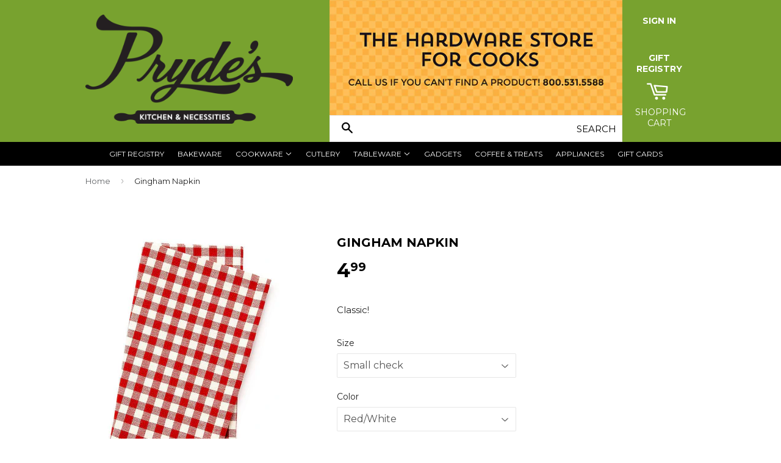

--- FILE ---
content_type: text/html; charset=utf-8
request_url: https://prydeskitchen.com/products/gingham-napkin
body_size: 16980
content:
<!doctype html>
<!--[if lt IE 7]><html class="no-js lt-ie9 lt-ie8 lt-ie7" lang="en"> <![endif]-->
<!--[if IE 7]><html class="no-js lt-ie9 lt-ie8" lang="en"> <![endif]-->
<!--[if IE 8]><html class="no-js lt-ie9" lang="en"> <![endif]-->
<!--[if IE 9 ]><html class="ie9 no-js"> <![endif]-->
<!--[if (gt IE 9)|!(IE)]><!--> <html class="no-touch no-js"> <!--<![endif]-->
<head>

  <!-- Basic page needs ================================================== -->
  <meta charset="utf-8">
  <meta http-equiv="X-UA-Compatible" content="IE=edge,chrome=1">

  
  <link rel="shortcut icon" href="//prydeskitchen.com/cdn/shop/t/2/assets/favicon.png?v=179574348067653974731446090258" type="image/png" />
  

  <!-- Title and description ================================================== -->
  <title>
  Gingham Napkin &ndash; Pryde&#39;s Kitchen &amp; Necessities
  </title>

  
  <meta name="description" content="Classic!">
  

  <!-- Product meta ================================================== -->
  
  <meta property="og:type" content="product">
  <meta property="og:title" content="Gingham Napkin">
  <meta property="og:url" content="https://prydeskitchen.com/products/gingham-napkin">
  
  <meta property="og:image" content="http://prydeskitchen.com/cdn/shop/products/redgingham_grande.jpg?v=1615413409">
  <meta property="og:image:secure_url" content="https://prydeskitchen.com/cdn/shop/products/redgingham_grande.jpg?v=1615413409">
  
  <meta property="og:image" content="http://prydeskitchen.com/cdn/shop/products/da9e4ad9-46df-4ea1-9d93-e70b6ee1e6fe--2016-0601_dot-and-army_gingham-cloth-napkins_family_silo_rocky-luten_004_grande.jpg?v=1615413409">
  <meta property="og:image:secure_url" content="https://prydeskitchen.com/cdn/shop/products/da9e4ad9-46df-4ea1-9d93-e70b6ee1e6fe--2016-0601_dot-and-army_gingham-cloth-napkins_family_silo_rocky-luten_004_grande.jpg?v=1615413409">
  
  <meta property="og:image" content="http://prydeskitchen.com/cdn/shop/files/Screenshot2025-02-22at2.09.29PM_grande.png?v=1740254983">
  <meta property="og:image:secure_url" content="https://prydeskitchen.com/cdn/shop/files/Screenshot2025-02-22at2.09.29PM_grande.png?v=1740254983">
  
  <meta property="og:price:amount" content="4.99">
  <meta property="og:price:currency" content="USD">


  <meta property="og:description" content="Classic!">

  <meta property="og:site_name" content="Pryde&#39;s Kitchen &amp; Necessities">

  

<meta name="twitter:card" content="summary">


  <meta name="twitter:card" content="product">
  <meta name="twitter:title" content="Gingham Napkin">
  <meta name="twitter:description" content="Classic!">
  <meta name="twitter:image" content="https://prydeskitchen.com/cdn/shop/products/redgingham_medium.jpg?v=1615413409">
  <meta name="twitter:image:width" content="240">
  <meta name="twitter:image:height" content="240">



  <!-- Helpers ================================================== -->
  <link rel="canonical" href="https://prydeskitchen.com/products/gingham-napkin">
  <meta name="viewport" content="width=device-width,initial-scale=1">

  

  <!-- CSS ================================================== -->
  <link href="//prydeskitchen.com/cdn/shop/t/2/assets/timber.scss.css?v=159000421549099616771768428884" rel="stylesheet" type="text/css" media="all" />
  
  
  
  <link href="//fonts.googleapis.com/css?family=Montserrat:400,700" rel="stylesheet" type="text/css" media="all" />


  


  



  <!-- Header hook for plugins ================================================== -->
  <script>window.performance && window.performance.mark && window.performance.mark('shopify.content_for_header.start');</script><meta id="shopify-digital-wallet" name="shopify-digital-wallet" content="/10368435/digital_wallets/dialog">
<link rel="alternate" type="application/json+oembed" href="https://prydeskitchen.com/products/gingham-napkin.oembed">
<script async="async" src="/checkouts/internal/preloads.js?locale=en-US"></script>
<script id="shopify-features" type="application/json">{"accessToken":"bcbb9fc6dde16676d0f9289c88e9c5b0","betas":["rich-media-storefront-analytics"],"domain":"prydeskitchen.com","predictiveSearch":true,"shopId":10368435,"locale":"en"}</script>
<script>var Shopify = Shopify || {};
Shopify.shop = "prydes-kitchen-necessities.myshopify.com";
Shopify.locale = "en";
Shopify.currency = {"active":"USD","rate":"1.0"};
Shopify.country = "US";
Shopify.theme = {"name":"Supply","id":71915267,"schema_name":null,"schema_version":null,"theme_store_id":679,"role":"main"};
Shopify.theme.handle = "null";
Shopify.theme.style = {"id":null,"handle":null};
Shopify.cdnHost = "prydeskitchen.com/cdn";
Shopify.routes = Shopify.routes || {};
Shopify.routes.root = "/";</script>
<script type="module">!function(o){(o.Shopify=o.Shopify||{}).modules=!0}(window);</script>
<script>!function(o){function n(){var o=[];function n(){o.push(Array.prototype.slice.apply(arguments))}return n.q=o,n}var t=o.Shopify=o.Shopify||{};t.loadFeatures=n(),t.autoloadFeatures=n()}(window);</script>
<script id="shop-js-analytics" type="application/json">{"pageType":"product"}</script>
<script defer="defer" async type="module" src="//prydeskitchen.com/cdn/shopifycloud/shop-js/modules/v2/client.init-shop-cart-sync_C5BV16lS.en.esm.js"></script>
<script defer="defer" async type="module" src="//prydeskitchen.com/cdn/shopifycloud/shop-js/modules/v2/chunk.common_CygWptCX.esm.js"></script>
<script type="module">
  await import("//prydeskitchen.com/cdn/shopifycloud/shop-js/modules/v2/client.init-shop-cart-sync_C5BV16lS.en.esm.js");
await import("//prydeskitchen.com/cdn/shopifycloud/shop-js/modules/v2/chunk.common_CygWptCX.esm.js");

  window.Shopify.SignInWithShop?.initShopCartSync?.({"fedCMEnabled":true,"windoidEnabled":true});

</script>
<script>(function() {
  var isLoaded = false;
  function asyncLoad() {
    if (isLoaded) return;
    isLoaded = true;
    var urls = ["\/\/d1liekpayvooaz.cloudfront.net\/apps\/customizery\/customizery.js?shop=prydes-kitchen-necessities.myshopify.com"];
    for (var i = 0; i < urls.length; i++) {
      var s = document.createElement('script');
      s.type = 'text/javascript';
      s.async = true;
      s.src = urls[i];
      var x = document.getElementsByTagName('script')[0];
      x.parentNode.insertBefore(s, x);
    }
  };
  if(window.attachEvent) {
    window.attachEvent('onload', asyncLoad);
  } else {
    window.addEventListener('load', asyncLoad, false);
  }
})();</script>
<script id="__st">var __st={"a":10368435,"offset":-21600,"reqid":"5e6b2d4e-49d7-46d7-9a55-e15904fd78d9-1768661956","pageurl":"prydeskitchen.com\/products\/gingham-napkin","u":"8f5800a02f3f","p":"product","rtyp":"product","rid":6546274811973};</script>
<script>window.ShopifyPaypalV4VisibilityTracking = true;</script>
<script id="captcha-bootstrap">!function(){'use strict';const t='contact',e='account',n='new_comment',o=[[t,t],['blogs',n],['comments',n],[t,'customer']],c=[[e,'customer_login'],[e,'guest_login'],[e,'recover_customer_password'],[e,'create_customer']],r=t=>t.map((([t,e])=>`form[action*='/${t}']:not([data-nocaptcha='true']) input[name='form_type'][value='${e}']`)).join(','),a=t=>()=>t?[...document.querySelectorAll(t)].map((t=>t.form)):[];function s(){const t=[...o],e=r(t);return a(e)}const i='password',u='form_key',d=['recaptcha-v3-token','g-recaptcha-response','h-captcha-response',i],f=()=>{try{return window.sessionStorage}catch{return}},m='__shopify_v',_=t=>t.elements[u];function p(t,e,n=!1){try{const o=window.sessionStorage,c=JSON.parse(o.getItem(e)),{data:r}=function(t){const{data:e,action:n}=t;return t[m]||n?{data:e,action:n}:{data:t,action:n}}(c);for(const[e,n]of Object.entries(r))t.elements[e]&&(t.elements[e].value=n);n&&o.removeItem(e)}catch(o){console.error('form repopulation failed',{error:o})}}const l='form_type',E='cptcha';function T(t){t.dataset[E]=!0}const w=window,h=w.document,L='Shopify',v='ce_forms',y='captcha';let A=!1;((t,e)=>{const n=(g='f06e6c50-85a8-45c8-87d0-21a2b65856fe',I='https://cdn.shopify.com/shopifycloud/storefront-forms-hcaptcha/ce_storefront_forms_captcha_hcaptcha.v1.5.2.iife.js',D={infoText:'Protected by hCaptcha',privacyText:'Privacy',termsText:'Terms'},(t,e,n)=>{const o=w[L][v],c=o.bindForm;if(c)return c(t,g,e,D).then(n);var r;o.q.push([[t,g,e,D],n]),r=I,A||(h.body.append(Object.assign(h.createElement('script'),{id:'captcha-provider',async:!0,src:r})),A=!0)});var g,I,D;w[L]=w[L]||{},w[L][v]=w[L][v]||{},w[L][v].q=[],w[L][y]=w[L][y]||{},w[L][y].protect=function(t,e){n(t,void 0,e),T(t)},Object.freeze(w[L][y]),function(t,e,n,w,h,L){const[v,y,A,g]=function(t,e,n){const i=e?o:[],u=t?c:[],d=[...i,...u],f=r(d),m=r(i),_=r(d.filter((([t,e])=>n.includes(e))));return[a(f),a(m),a(_),s()]}(w,h,L),I=t=>{const e=t.target;return e instanceof HTMLFormElement?e:e&&e.form},D=t=>v().includes(t);t.addEventListener('submit',(t=>{const e=I(t);if(!e)return;const n=D(e)&&!e.dataset.hcaptchaBound&&!e.dataset.recaptchaBound,o=_(e),c=g().includes(e)&&(!o||!o.value);(n||c)&&t.preventDefault(),c&&!n&&(function(t){try{if(!f())return;!function(t){const e=f();if(!e)return;const n=_(t);if(!n)return;const o=n.value;o&&e.removeItem(o)}(t);const e=Array.from(Array(32),(()=>Math.random().toString(36)[2])).join('');!function(t,e){_(t)||t.append(Object.assign(document.createElement('input'),{type:'hidden',name:u})),t.elements[u].value=e}(t,e),function(t,e){const n=f();if(!n)return;const o=[...t.querySelectorAll(`input[type='${i}']`)].map((({name:t})=>t)),c=[...d,...o],r={};for(const[a,s]of new FormData(t).entries())c.includes(a)||(r[a]=s);n.setItem(e,JSON.stringify({[m]:1,action:t.action,data:r}))}(t,e)}catch(e){console.error('failed to persist form',e)}}(e),e.submit())}));const S=(t,e)=>{t&&!t.dataset[E]&&(n(t,e.some((e=>e===t))),T(t))};for(const o of['focusin','change'])t.addEventListener(o,(t=>{const e=I(t);D(e)&&S(e,y())}));const B=e.get('form_key'),M=e.get(l),P=B&&M;t.addEventListener('DOMContentLoaded',(()=>{const t=y();if(P)for(const e of t)e.elements[l].value===M&&p(e,B);[...new Set([...A(),...v().filter((t=>'true'===t.dataset.shopifyCaptcha))])].forEach((e=>S(e,t)))}))}(h,new URLSearchParams(w.location.search),n,t,e,['guest_login'])})(!0,!0)}();</script>
<script integrity="sha256-4kQ18oKyAcykRKYeNunJcIwy7WH5gtpwJnB7kiuLZ1E=" data-source-attribution="shopify.loadfeatures" defer="defer" src="//prydeskitchen.com/cdn/shopifycloud/storefront/assets/storefront/load_feature-a0a9edcb.js" crossorigin="anonymous"></script>
<script data-source-attribution="shopify.dynamic_checkout.dynamic.init">var Shopify=Shopify||{};Shopify.PaymentButton=Shopify.PaymentButton||{isStorefrontPortableWallets:!0,init:function(){window.Shopify.PaymentButton.init=function(){};var t=document.createElement("script");t.src="https://prydeskitchen.com/cdn/shopifycloud/portable-wallets/latest/portable-wallets.en.js",t.type="module",document.head.appendChild(t)}};
</script>
<script data-source-attribution="shopify.dynamic_checkout.buyer_consent">
  function portableWalletsHideBuyerConsent(e){var t=document.getElementById("shopify-buyer-consent"),n=document.getElementById("shopify-subscription-policy-button");t&&n&&(t.classList.add("hidden"),t.setAttribute("aria-hidden","true"),n.removeEventListener("click",e))}function portableWalletsShowBuyerConsent(e){var t=document.getElementById("shopify-buyer-consent"),n=document.getElementById("shopify-subscription-policy-button");t&&n&&(t.classList.remove("hidden"),t.removeAttribute("aria-hidden"),n.addEventListener("click",e))}window.Shopify?.PaymentButton&&(window.Shopify.PaymentButton.hideBuyerConsent=portableWalletsHideBuyerConsent,window.Shopify.PaymentButton.showBuyerConsent=portableWalletsShowBuyerConsent);
</script>
<script data-source-attribution="shopify.dynamic_checkout.cart.bootstrap">document.addEventListener("DOMContentLoaded",(function(){function t(){return document.querySelector("shopify-accelerated-checkout-cart, shopify-accelerated-checkout")}if(t())Shopify.PaymentButton.init();else{new MutationObserver((function(e,n){t()&&(Shopify.PaymentButton.init(),n.disconnect())})).observe(document.body,{childList:!0,subtree:!0})}}));
</script>

<script>window.performance && window.performance.mark && window.performance.mark('shopify.content_for_header.end');</script>

  

<!--[if lt IE 9]>
<script src="//cdnjs.cloudflare.com/ajax/libs/html5shiv/3.7.2/html5shiv.min.js" type="text/javascript"></script>
<script src="//prydeskitchen.com/cdn/shop/t/2/assets/respond.min.js?v=52248677837542619231445736044" type="text/javascript"></script>
<link href="//prydeskitchen.com/cdn/shop/t/2/assets/respond-proxy.html" id="respond-proxy" rel="respond-proxy" />
<link href="//prydeskitchen.com/search?q=6bc90e6254205baaa355174809cedde4" id="respond-redirect" rel="respond-redirect" />
<script src="//prydeskitchen.com/search?q=6bc90e6254205baaa355174809cedde4" type="text/javascript"></script>
<![endif]-->
<!--[if (lte IE 9) ]><script src="//prydeskitchen.com/cdn/shop/t/2/assets/match-media.min.js?v=159635276924582161481445736044" type="text/javascript"></script><![endif]-->


  
  

  <script src="//ajax.googleapis.com/ajax/libs/jquery/1.11.0/jquery.min.js" type="text/javascript"></script>
  <script src="//prydeskitchen.com/cdn/shop/t/2/assets/modernizr.min.js?v=26620055551102246001445736044" type="text/javascript"></script>

  <!-- CUSTOM ================================================== -->
  <link href="//prydeskitchen.com/cdn/shop/t/2/assets/custom.css?v=131835393658223160001732747225" rel="stylesheet" type="text/css" media="all" />
  <script src="//prydeskitchen.com/cdn/shop/t/2/assets/custom.js?v=114023964260640624631454711007" type="text/javascript"></script>
<link href="https://monorail-edge.shopifysvc.com" rel="dns-prefetch">
<script>(function(){if ("sendBeacon" in navigator && "performance" in window) {try {var session_token_from_headers = performance.getEntriesByType('navigation')[0].serverTiming.find(x => x.name == '_s').description;} catch {var session_token_from_headers = undefined;}var session_cookie_matches = document.cookie.match(/_shopify_s=([^;]*)/);var session_token_from_cookie = session_cookie_matches && session_cookie_matches.length === 2 ? session_cookie_matches[1] : "";var session_token = session_token_from_headers || session_token_from_cookie || "";function handle_abandonment_event(e) {var entries = performance.getEntries().filter(function(entry) {return /monorail-edge.shopifysvc.com/.test(entry.name);});if (!window.abandonment_tracked && entries.length === 0) {window.abandonment_tracked = true;var currentMs = Date.now();var navigation_start = performance.timing.navigationStart;var payload = {shop_id: 10368435,url: window.location.href,navigation_start,duration: currentMs - navigation_start,session_token,page_type: "product"};window.navigator.sendBeacon("https://monorail-edge.shopifysvc.com/v1/produce", JSON.stringify({schema_id: "online_store_buyer_site_abandonment/1.1",payload: payload,metadata: {event_created_at_ms: currentMs,event_sent_at_ms: currentMs}}));}}window.addEventListener('pagehide', handle_abandonment_event);}}());</script>
<script id="web-pixels-manager-setup">(function e(e,d,r,n,o){if(void 0===o&&(o={}),!Boolean(null===(a=null===(i=window.Shopify)||void 0===i?void 0:i.analytics)||void 0===a?void 0:a.replayQueue)){var i,a;window.Shopify=window.Shopify||{};var t=window.Shopify;t.analytics=t.analytics||{};var s=t.analytics;s.replayQueue=[],s.publish=function(e,d,r){return s.replayQueue.push([e,d,r]),!0};try{self.performance.mark("wpm:start")}catch(e){}var l=function(){var e={modern:/Edge?\/(1{2}[4-9]|1[2-9]\d|[2-9]\d{2}|\d{4,})\.\d+(\.\d+|)|Firefox\/(1{2}[4-9]|1[2-9]\d|[2-9]\d{2}|\d{4,})\.\d+(\.\d+|)|Chrom(ium|e)\/(9{2}|\d{3,})\.\d+(\.\d+|)|(Maci|X1{2}).+ Version\/(15\.\d+|(1[6-9]|[2-9]\d|\d{3,})\.\d+)([,.]\d+|)( \(\w+\)|)( Mobile\/\w+|) Safari\/|Chrome.+OPR\/(9{2}|\d{3,})\.\d+\.\d+|(CPU[ +]OS|iPhone[ +]OS|CPU[ +]iPhone|CPU IPhone OS|CPU iPad OS)[ +]+(15[._]\d+|(1[6-9]|[2-9]\d|\d{3,})[._]\d+)([._]\d+|)|Android:?[ /-](13[3-9]|1[4-9]\d|[2-9]\d{2}|\d{4,})(\.\d+|)(\.\d+|)|Android.+Firefox\/(13[5-9]|1[4-9]\d|[2-9]\d{2}|\d{4,})\.\d+(\.\d+|)|Android.+Chrom(ium|e)\/(13[3-9]|1[4-9]\d|[2-9]\d{2}|\d{4,})\.\d+(\.\d+|)|SamsungBrowser\/([2-9]\d|\d{3,})\.\d+/,legacy:/Edge?\/(1[6-9]|[2-9]\d|\d{3,})\.\d+(\.\d+|)|Firefox\/(5[4-9]|[6-9]\d|\d{3,})\.\d+(\.\d+|)|Chrom(ium|e)\/(5[1-9]|[6-9]\d|\d{3,})\.\d+(\.\d+|)([\d.]+$|.*Safari\/(?![\d.]+ Edge\/[\d.]+$))|(Maci|X1{2}).+ Version\/(10\.\d+|(1[1-9]|[2-9]\d|\d{3,})\.\d+)([,.]\d+|)( \(\w+\)|)( Mobile\/\w+|) Safari\/|Chrome.+OPR\/(3[89]|[4-9]\d|\d{3,})\.\d+\.\d+|(CPU[ +]OS|iPhone[ +]OS|CPU[ +]iPhone|CPU IPhone OS|CPU iPad OS)[ +]+(10[._]\d+|(1[1-9]|[2-9]\d|\d{3,})[._]\d+)([._]\d+|)|Android:?[ /-](13[3-9]|1[4-9]\d|[2-9]\d{2}|\d{4,})(\.\d+|)(\.\d+|)|Mobile Safari.+OPR\/([89]\d|\d{3,})\.\d+\.\d+|Android.+Firefox\/(13[5-9]|1[4-9]\d|[2-9]\d{2}|\d{4,})\.\d+(\.\d+|)|Android.+Chrom(ium|e)\/(13[3-9]|1[4-9]\d|[2-9]\d{2}|\d{4,})\.\d+(\.\d+|)|Android.+(UC? ?Browser|UCWEB|U3)[ /]?(15\.([5-9]|\d{2,})|(1[6-9]|[2-9]\d|\d{3,})\.\d+)\.\d+|SamsungBrowser\/(5\.\d+|([6-9]|\d{2,})\.\d+)|Android.+MQ{2}Browser\/(14(\.(9|\d{2,})|)|(1[5-9]|[2-9]\d|\d{3,})(\.\d+|))(\.\d+|)|K[Aa][Ii]OS\/(3\.\d+|([4-9]|\d{2,})\.\d+)(\.\d+|)/},d=e.modern,r=e.legacy,n=navigator.userAgent;return n.match(d)?"modern":n.match(r)?"legacy":"unknown"}(),u="modern"===l?"modern":"legacy",c=(null!=n?n:{modern:"",legacy:""})[u],f=function(e){return[e.baseUrl,"/wpm","/b",e.hashVersion,"modern"===e.buildTarget?"m":"l",".js"].join("")}({baseUrl:d,hashVersion:r,buildTarget:u}),m=function(e){var d=e.version,r=e.bundleTarget,n=e.surface,o=e.pageUrl,i=e.monorailEndpoint;return{emit:function(e){var a=e.status,t=e.errorMsg,s=(new Date).getTime(),l=JSON.stringify({metadata:{event_sent_at_ms:s},events:[{schema_id:"web_pixels_manager_load/3.1",payload:{version:d,bundle_target:r,page_url:o,status:a,surface:n,error_msg:t},metadata:{event_created_at_ms:s}}]});if(!i)return console&&console.warn&&console.warn("[Web Pixels Manager] No Monorail endpoint provided, skipping logging."),!1;try{return self.navigator.sendBeacon.bind(self.navigator)(i,l)}catch(e){}var u=new XMLHttpRequest;try{return u.open("POST",i,!0),u.setRequestHeader("Content-Type","text/plain"),u.send(l),!0}catch(e){return console&&console.warn&&console.warn("[Web Pixels Manager] Got an unhandled error while logging to Monorail."),!1}}}}({version:r,bundleTarget:l,surface:e.surface,pageUrl:self.location.href,monorailEndpoint:e.monorailEndpoint});try{o.browserTarget=l,function(e){var d=e.src,r=e.async,n=void 0===r||r,o=e.onload,i=e.onerror,a=e.sri,t=e.scriptDataAttributes,s=void 0===t?{}:t,l=document.createElement("script"),u=document.querySelector("head"),c=document.querySelector("body");if(l.async=n,l.src=d,a&&(l.integrity=a,l.crossOrigin="anonymous"),s)for(var f in s)if(Object.prototype.hasOwnProperty.call(s,f))try{l.dataset[f]=s[f]}catch(e){}if(o&&l.addEventListener("load",o),i&&l.addEventListener("error",i),u)u.appendChild(l);else{if(!c)throw new Error("Did not find a head or body element to append the script");c.appendChild(l)}}({src:f,async:!0,onload:function(){if(!function(){var e,d;return Boolean(null===(d=null===(e=window.Shopify)||void 0===e?void 0:e.analytics)||void 0===d?void 0:d.initialized)}()){var d=window.webPixelsManager.init(e)||void 0;if(d){var r=window.Shopify.analytics;r.replayQueue.forEach((function(e){var r=e[0],n=e[1],o=e[2];d.publishCustomEvent(r,n,o)})),r.replayQueue=[],r.publish=d.publishCustomEvent,r.visitor=d.visitor,r.initialized=!0}}},onerror:function(){return m.emit({status:"failed",errorMsg:"".concat(f," has failed to load")})},sri:function(e){var d=/^sha384-[A-Za-z0-9+/=]+$/;return"string"==typeof e&&d.test(e)}(c)?c:"",scriptDataAttributes:o}),m.emit({status:"loading"})}catch(e){m.emit({status:"failed",errorMsg:(null==e?void 0:e.message)||"Unknown error"})}}})({shopId: 10368435,storefrontBaseUrl: "https://prydeskitchen.com",extensionsBaseUrl: "https://extensions.shopifycdn.com/cdn/shopifycloud/web-pixels-manager",monorailEndpoint: "https://monorail-edge.shopifysvc.com/unstable/produce_batch",surface: "storefront-renderer",enabledBetaFlags: ["2dca8a86"],webPixelsConfigList: [{"id":"145031454","eventPayloadVersion":"v1","runtimeContext":"LAX","scriptVersion":"1","type":"CUSTOM","privacyPurposes":["ANALYTICS"],"name":"Google Analytics tag (migrated)"},{"id":"shopify-app-pixel","configuration":"{}","eventPayloadVersion":"v1","runtimeContext":"STRICT","scriptVersion":"0450","apiClientId":"shopify-pixel","type":"APP","privacyPurposes":["ANALYTICS","MARKETING"]},{"id":"shopify-custom-pixel","eventPayloadVersion":"v1","runtimeContext":"LAX","scriptVersion":"0450","apiClientId":"shopify-pixel","type":"CUSTOM","privacyPurposes":["ANALYTICS","MARKETING"]}],isMerchantRequest: false,initData: {"shop":{"name":"Pryde's Kitchen \u0026 Necessities","paymentSettings":{"currencyCode":"USD"},"myshopifyDomain":"prydes-kitchen-necessities.myshopify.com","countryCode":"US","storefrontUrl":"https:\/\/prydeskitchen.com"},"customer":null,"cart":null,"checkout":null,"productVariants":[{"price":{"amount":4.99,"currencyCode":"USD"},"product":{"title":"Gingham Napkin","vendor":"Pryde's Kitchen \u0026 Necessities","id":"6546274811973","untranslatedTitle":"Gingham Napkin","url":"\/products\/gingham-napkin","type":"Linens"},"id":"39262462705733","image":{"src":"\/\/prydeskitchen.com\/cdn\/shop\/products\/redgingham.jpg?v=1615413409"},"sku":"","title":"Small check \/ Red\/White","untranslatedTitle":"Small check \/ Red\/White"},{"price":{"amount":4.99,"currencyCode":"USD"},"product":{"title":"Gingham Napkin","vendor":"Pryde's Kitchen \u0026 Necessities","id":"6546274811973","untranslatedTitle":"Gingham Napkin","url":"\/products\/gingham-napkin","type":"Linens"},"id":"39262462771269","image":{"src":"\/\/prydeskitchen.com\/cdn\/shop\/products\/da9e4ad9-46df-4ea1-9d93-e70b6ee1e6fe--2016-0601_dot-and-army_gingham-cloth-napkins_family_silo_rocky-luten_004.jpg?v=1615413409"},"sku":"","title":"Buffalo Check \/ Red\/White","untranslatedTitle":"Buffalo Check \/ Red\/White"},{"price":{"amount":4.99,"currencyCode":"USD"},"product":{"title":"Gingham Napkin","vendor":"Pryde's Kitchen \u0026 Necessities","id":"6546274811973","untranslatedTitle":"Gingham Napkin","url":"\/products\/gingham-napkin","type":"Linens"},"id":"39262462804037","image":{"src":"\/\/prydeskitchen.com\/cdn\/shop\/products\/da9e4ad9-46df-4ea1-9d93-e70b6ee1e6fe--2016-0601_dot-and-army_gingham-cloth-napkins_family_silo_rocky-luten_004.jpg?v=1615413409"},"sku":"","title":"Buffalo Check \/ Blue\/White","untranslatedTitle":"Buffalo Check \/ Blue\/White"},{"price":{"amount":5.99,"currencyCode":"USD"},"product":{"title":"Gingham Napkin","vendor":"Pryde's Kitchen \u0026 Necessities","id":"6546274811973","untranslatedTitle":"Gingham Napkin","url":"\/products\/gingham-napkin","type":"Linens"},"id":"49610477928734","image":{"src":"\/\/prydeskitchen.com\/cdn\/shop\/files\/Screenshot2025-02-22at2.09.29PM.png?v=1740254983"},"sku":"","title":"Yellow - Small Check \/ Yellow","untranslatedTitle":"Yellow - Small Check \/ Yellow"}],"purchasingCompany":null},},"https://prydeskitchen.com/cdn","fcfee988w5aeb613cpc8e4bc33m6693e112",{"modern":"","legacy":""},{"shopId":"10368435","storefrontBaseUrl":"https:\/\/prydeskitchen.com","extensionBaseUrl":"https:\/\/extensions.shopifycdn.com\/cdn\/shopifycloud\/web-pixels-manager","surface":"storefront-renderer","enabledBetaFlags":"[\"2dca8a86\"]","isMerchantRequest":"false","hashVersion":"fcfee988w5aeb613cpc8e4bc33m6693e112","publish":"custom","events":"[[\"page_viewed\",{}],[\"product_viewed\",{\"productVariant\":{\"price\":{\"amount\":4.99,\"currencyCode\":\"USD\"},\"product\":{\"title\":\"Gingham Napkin\",\"vendor\":\"Pryde's Kitchen \u0026 Necessities\",\"id\":\"6546274811973\",\"untranslatedTitle\":\"Gingham Napkin\",\"url\":\"\/products\/gingham-napkin\",\"type\":\"Linens\"},\"id\":\"39262462705733\",\"image\":{\"src\":\"\/\/prydeskitchen.com\/cdn\/shop\/products\/redgingham.jpg?v=1615413409\"},\"sku\":\"\",\"title\":\"Small check \/ Red\/White\",\"untranslatedTitle\":\"Small check \/ Red\/White\"}}]]"});</script><script>
  window.ShopifyAnalytics = window.ShopifyAnalytics || {};
  window.ShopifyAnalytics.meta = window.ShopifyAnalytics.meta || {};
  window.ShopifyAnalytics.meta.currency = 'USD';
  var meta = {"product":{"id":6546274811973,"gid":"gid:\/\/shopify\/Product\/6546274811973","vendor":"Pryde's Kitchen \u0026 Necessities","type":"Linens","handle":"gingham-napkin","variants":[{"id":39262462705733,"price":499,"name":"Gingham Napkin - Small check \/ Red\/White","public_title":"Small check \/ Red\/White","sku":""},{"id":39262462771269,"price":499,"name":"Gingham Napkin - Buffalo Check \/ Red\/White","public_title":"Buffalo Check \/ Red\/White","sku":""},{"id":39262462804037,"price":499,"name":"Gingham Napkin - Buffalo Check \/ Blue\/White","public_title":"Buffalo Check \/ Blue\/White","sku":""},{"id":49610477928734,"price":599,"name":"Gingham Napkin - Yellow - Small Check \/ Yellow","public_title":"Yellow - Small Check \/ Yellow","sku":""}],"remote":false},"page":{"pageType":"product","resourceType":"product","resourceId":6546274811973,"requestId":"5e6b2d4e-49d7-46d7-9a55-e15904fd78d9-1768661956"}};
  for (var attr in meta) {
    window.ShopifyAnalytics.meta[attr] = meta[attr];
  }
</script>
<script class="analytics">
  (function () {
    var customDocumentWrite = function(content) {
      var jquery = null;

      if (window.jQuery) {
        jquery = window.jQuery;
      } else if (window.Checkout && window.Checkout.$) {
        jquery = window.Checkout.$;
      }

      if (jquery) {
        jquery('body').append(content);
      }
    };

    var hasLoggedConversion = function(token) {
      if (token) {
        return document.cookie.indexOf('loggedConversion=' + token) !== -1;
      }
      return false;
    }

    var setCookieIfConversion = function(token) {
      if (token) {
        var twoMonthsFromNow = new Date(Date.now());
        twoMonthsFromNow.setMonth(twoMonthsFromNow.getMonth() + 2);

        document.cookie = 'loggedConversion=' + token + '; expires=' + twoMonthsFromNow;
      }
    }

    var trekkie = window.ShopifyAnalytics.lib = window.trekkie = window.trekkie || [];
    if (trekkie.integrations) {
      return;
    }
    trekkie.methods = [
      'identify',
      'page',
      'ready',
      'track',
      'trackForm',
      'trackLink'
    ];
    trekkie.factory = function(method) {
      return function() {
        var args = Array.prototype.slice.call(arguments);
        args.unshift(method);
        trekkie.push(args);
        return trekkie;
      };
    };
    for (var i = 0; i < trekkie.methods.length; i++) {
      var key = trekkie.methods[i];
      trekkie[key] = trekkie.factory(key);
    }
    trekkie.load = function(config) {
      trekkie.config = config || {};
      trekkie.config.initialDocumentCookie = document.cookie;
      var first = document.getElementsByTagName('script')[0];
      var script = document.createElement('script');
      script.type = 'text/javascript';
      script.onerror = function(e) {
        var scriptFallback = document.createElement('script');
        scriptFallback.type = 'text/javascript';
        scriptFallback.onerror = function(error) {
                var Monorail = {
      produce: function produce(monorailDomain, schemaId, payload) {
        var currentMs = new Date().getTime();
        var event = {
          schema_id: schemaId,
          payload: payload,
          metadata: {
            event_created_at_ms: currentMs,
            event_sent_at_ms: currentMs
          }
        };
        return Monorail.sendRequest("https://" + monorailDomain + "/v1/produce", JSON.stringify(event));
      },
      sendRequest: function sendRequest(endpointUrl, payload) {
        // Try the sendBeacon API
        if (window && window.navigator && typeof window.navigator.sendBeacon === 'function' && typeof window.Blob === 'function' && !Monorail.isIos12()) {
          var blobData = new window.Blob([payload], {
            type: 'text/plain'
          });

          if (window.navigator.sendBeacon(endpointUrl, blobData)) {
            return true;
          } // sendBeacon was not successful

        } // XHR beacon

        var xhr = new XMLHttpRequest();

        try {
          xhr.open('POST', endpointUrl);
          xhr.setRequestHeader('Content-Type', 'text/plain');
          xhr.send(payload);
        } catch (e) {
          console.log(e);
        }

        return false;
      },
      isIos12: function isIos12() {
        return window.navigator.userAgent.lastIndexOf('iPhone; CPU iPhone OS 12_') !== -1 || window.navigator.userAgent.lastIndexOf('iPad; CPU OS 12_') !== -1;
      }
    };
    Monorail.produce('monorail-edge.shopifysvc.com',
      'trekkie_storefront_load_errors/1.1',
      {shop_id: 10368435,
      theme_id: 71915267,
      app_name: "storefront",
      context_url: window.location.href,
      source_url: "//prydeskitchen.com/cdn/s/trekkie.storefront.cd680fe47e6c39ca5d5df5f0a32d569bc48c0f27.min.js"});

        };
        scriptFallback.async = true;
        scriptFallback.src = '//prydeskitchen.com/cdn/s/trekkie.storefront.cd680fe47e6c39ca5d5df5f0a32d569bc48c0f27.min.js';
        first.parentNode.insertBefore(scriptFallback, first);
      };
      script.async = true;
      script.src = '//prydeskitchen.com/cdn/s/trekkie.storefront.cd680fe47e6c39ca5d5df5f0a32d569bc48c0f27.min.js';
      first.parentNode.insertBefore(script, first);
    };
    trekkie.load(
      {"Trekkie":{"appName":"storefront","development":false,"defaultAttributes":{"shopId":10368435,"isMerchantRequest":null,"themeId":71915267,"themeCityHash":"5056961372797327242","contentLanguage":"en","currency":"USD","eventMetadataId":"36dea21f-a790-4a04-9507-9fc239cf5d08"},"isServerSideCookieWritingEnabled":true,"monorailRegion":"shop_domain","enabledBetaFlags":["65f19447"]},"Session Attribution":{},"S2S":{"facebookCapiEnabled":false,"source":"trekkie-storefront-renderer","apiClientId":580111}}
    );

    var loaded = false;
    trekkie.ready(function() {
      if (loaded) return;
      loaded = true;

      window.ShopifyAnalytics.lib = window.trekkie;

      var originalDocumentWrite = document.write;
      document.write = customDocumentWrite;
      try { window.ShopifyAnalytics.merchantGoogleAnalytics.call(this); } catch(error) {};
      document.write = originalDocumentWrite;

      window.ShopifyAnalytics.lib.page(null,{"pageType":"product","resourceType":"product","resourceId":6546274811973,"requestId":"5e6b2d4e-49d7-46d7-9a55-e15904fd78d9-1768661956","shopifyEmitted":true});

      var match = window.location.pathname.match(/checkouts\/(.+)\/(thank_you|post_purchase)/)
      var token = match? match[1]: undefined;
      if (!hasLoggedConversion(token)) {
        setCookieIfConversion(token);
        window.ShopifyAnalytics.lib.track("Viewed Product",{"currency":"USD","variantId":39262462705733,"productId":6546274811973,"productGid":"gid:\/\/shopify\/Product\/6546274811973","name":"Gingham Napkin - Small check \/ Red\/White","price":"4.99","sku":"","brand":"Pryde's Kitchen \u0026 Necessities","variant":"Small check \/ Red\/White","category":"Linens","nonInteraction":true,"remote":false},undefined,undefined,{"shopifyEmitted":true});
      window.ShopifyAnalytics.lib.track("monorail:\/\/trekkie_storefront_viewed_product\/1.1",{"currency":"USD","variantId":39262462705733,"productId":6546274811973,"productGid":"gid:\/\/shopify\/Product\/6546274811973","name":"Gingham Napkin - Small check \/ Red\/White","price":"4.99","sku":"","brand":"Pryde's Kitchen \u0026 Necessities","variant":"Small check \/ Red\/White","category":"Linens","nonInteraction":true,"remote":false,"referer":"https:\/\/prydeskitchen.com\/products\/gingham-napkin"});
      }
    });


        var eventsListenerScript = document.createElement('script');
        eventsListenerScript.async = true;
        eventsListenerScript.src = "//prydeskitchen.com/cdn/shopifycloud/storefront/assets/shop_events_listener-3da45d37.js";
        document.getElementsByTagName('head')[0].appendChild(eventsListenerScript);

})();</script>
  <script>
  if (!window.ga || (window.ga && typeof window.ga !== 'function')) {
    window.ga = function ga() {
      (window.ga.q = window.ga.q || []).push(arguments);
      if (window.Shopify && window.Shopify.analytics && typeof window.Shopify.analytics.publish === 'function') {
        window.Shopify.analytics.publish("ga_stub_called", {}, {sendTo: "google_osp_migration"});
      }
      console.error("Shopify's Google Analytics stub called with:", Array.from(arguments), "\nSee https://help.shopify.com/manual/promoting-marketing/pixels/pixel-migration#google for more information.");
    };
    if (window.Shopify && window.Shopify.analytics && typeof window.Shopify.analytics.publish === 'function') {
      window.Shopify.analytics.publish("ga_stub_initialized", {}, {sendTo: "google_osp_migration"});
    }
  }
</script>
<script
  defer
  src="https://prydeskitchen.com/cdn/shopifycloud/perf-kit/shopify-perf-kit-3.0.4.min.js"
  data-application="storefront-renderer"
  data-shop-id="10368435"
  data-render-region="gcp-us-central1"
  data-page-type="product"
  data-theme-instance-id="71915267"
  data-theme-name=""
  data-theme-version=""
  data-monorail-region="shop_domain"
  data-resource-timing-sampling-rate="10"
  data-shs="true"
  data-shs-beacon="true"
  data-shs-export-with-fetch="true"
  data-shs-logs-sample-rate="1"
  data-shs-beacon-endpoint="https://prydeskitchen.com/api/collect"
></script>
</head>

<body id="gingham-napkin" class="template-product" >

  <div class="print-header">
    <table style="width:100%;">
      <tr>
        <td style="width:50%;text-align:left;vertical-align:bottom;">
          <img src="//prydeskitchen.com/cdn/shop/t/2/assets/logo.png?v=37285175925957384181446035466" alt="Pryde&#39;s Kitchen &amp; Necessities" itemprop="logo" style="max-width:none;width:225px;">
        </td>
        <td style="width:50%;text-align:right;vertical-align:bottom;font-size:12px;line-height:1.1;">
          Pryde’s Kitchen & Necessities<br>
          115 Westport Road<br>
          Kansas City, MO 64111<br>
          816.531.5588<br>
          louise@prydeskitchen.com 
        </td>
      </tr>
    </table>
  </div>
  
  <header class="site-header" role="banner">
    <div class="wrapper">
      
      <div class="grid--full">
        <div class="grid-item large--one-half">
          
            <div class="h1 header-logo" itemscope itemtype="http://schema.org/Organization">
          
            
              <a href="/" itemprop="url">
                <img src="//prydeskitchen.com/cdn/shop/t/2/assets/logo.png?v=37285175925957384181446035466" alt="Pryde&#39;s Kitchen &amp; Necessities" itemprop="logo">
              </a>
            
          
            </div>
          
        </div>

        <div class="grid-item large--one-half text-center large--text-right">
          
          
            <div class="site-header--text-links medium-down--hide">
              

              
                <span class="site-header--meta-links medium-down--hide">
                  
                    <div class="sign-in-link"><a href="/account/login" id="customer_login_link">Sign in</a></div>
                    
				
                      <div class="add-a-wishlist">
                        <a href="/apps/giftregistry/">&nbsp;<span class="wishlist">Gift Registry</span></a>
                      </div>
                    
                  
                </span>
              
            </div>

            
          
         

          <div class="header-banner"></div>
          
          <div class="header-search">
            <form action="/search" method="get" class="search-bar" role="search">
  <input type="hidden" name="type" value="product">

  
  <button type="submit" class="search-bar--submit icon-fallback-text">
    <span class="icon icon-search" aria-hidden="true"></span>
    <span class="fallback-text">Search</span>
  </button>
  <span class="input-group-btn">
    <input type="submit" class="btn-secondary btn--small" value="Search" name="header-search-submit" id="header-search-submit">
  </span>
  <input type="search" name="q" value="" aria-label="Search all products...">
</form>

          </div>

          <div class="cart-button">
            <a href="/cart" class="header-cart-btn cart-toggle">
              <span class="icon icon-cart"></span>
              
              <span class="shopping-cart-text">
                <span class="medium--small--hide"style="padding-left: 5px;">Shopping</span>
                Cart
              </span>
              <span class="cart-count cart-badge--desktop hidden-count">0</span>
            </a>
          </div>
        </div>
      </div>

    </div>
  </header>

  <nav class="nav-bar" role="navigation">
    <div class="wrapper">
      <form action="/search" method="get" class="search-bar" role="search">
  <input type="hidden" name="type" value="product">

  
  <button type="submit" class="search-bar--submit icon-fallback-text">
    <span class="icon icon-search" aria-hidden="true"></span>
    <span class="fallback-text">Search</span>
  </button>
  <span class="input-group-btn">
    <input type="submit" class="btn-secondary btn--small" value="Search" name="header-search-submit" id="header-search-submit">
  </span>
  <input type="search" name="q" value="" aria-label="Search all products...">
</form>

      <ul class="site-nav" id="accessibleNav">
  
  <li class="large--hide">
    <a href="/">Home</a>
  </li>
  
  
    
    
      <li >
        <a href="/apps/giftregistry/">Gift Registry</a>
      </li>
    
  
    
    
      <li >
        <a href="/collections/bakeware">Bakeware</a>
      </li>
    
  
    
    
      <li class="site-nav--has-dropdown" aria-haspopup="true">
        <a href="/collections/cookware">
          Cookware
          <span class="icon-fallback-text">
            <span class="icon icon-arrow-down" aria-hidden="true"></span>
          </span>
        </a>
        <ul class="site-nav--dropdown">
          
            <li ><a href="/collections/all-clad">All-Clad</a></li>
          
            <li ><a href="/collections/cuisinart">Cuisinart</a></li>
          
            <li ><a href="/collections/le-creuset">Le Creuset</a></li>
          
        </ul>
      </li>
    
  
    
    
      <li >
        <a href="/collections/cutlery">Cutlery</a>
      </li>
    
  
    
    
      <li class="site-nav--has-dropdown" aria-haspopup="true">
        <a href="/collections/tableware">
          Tableware
          <span class="icon-fallback-text">
            <span class="icon icon-arrow-down" aria-hidden="true"></span>
          </span>
        </a>
        <ul class="site-nav--dropdown">
          
            <li ><a href="/collections/frontpage">Fiesta</a></li>
          
            <li ><a href="/collections/portmeirion">Portmeirion</a></li>
          
            <li ><a href="/collections/sophie-conran-for-portmeirion">Sophie Conran</a></li>
          
            <li ><a href="/collections/spode">Spode</a></li>
          
        </ul>
      </li>
    
  
    
    
      <li >
        <a href="/collections/gadgets">Gadgets</a>
      </li>
    
  
    
    
      <li >
        <a href="/collections/coffee-and-treats">Coffee & Treats</a>
      </li>
    
  
    
    
      <li >
        <a href="/collections/appliances">Appliances</a>
      </li>
    
  
    
    
      <li >
        <a href="/collections/gift-cards">Gift Cards</a>
      </li>
    
  

  
    
      <li class="customer-navlink large--hide"><a href="/account/login" id="customer_login_link">Sign in</a></li>
      
      
  <li class="customer-navlink large--hide"><a id="customer_register_link" href="/apps/giftregistry/wishlist">Wishlist</a></li>
      
    
  
</ul>

    </div>
  </nav>

  <div id="mobileNavBar">
    <div class="display-table-cell">
      <a class="menu-toggle mobileNavBar-link">Menu</a>
    </div>
    <div class="display-table-cell">
      <a href="/cart" class="cart-toggle mobileNavBar-link">
        <span class="icon icon-cart"></span>
        Cart <span class="cart-count hidden-count">0</span>
      </a>
    </div>
  </div>

  <div class="slides-wrapper">
  
  </div>
  
  
  <main class="wrapper main-content" role="main">

    



<nav class="breadcrumb" role="navigation" aria-label="breadcrumbs">
  <a href="/" title="Back to the frontpage">Home</a>

  

    
    <span class="divider" aria-hidden="true">&rsaquo;</span>
    <span class="breadcrumb--truncate">Gingham Napkin</span>

  
</nav>



<div class="grid" itemscope itemtype="http://schema.org/Product">
  <meta itemprop="url" content="https://prydeskitchen.com/products/gingham-napkin">
  <meta itemprop="image" content="//prydeskitchen.com/cdn/shop/products/redgingham_grande.jpg?v=1615413409">

  <div class="grid-item large--two-fifths">
    <div class="grid">
      <div class="grid-item large--eleven-twelfths text-center">
        <div class="product-photo-container" id="productPhoto">
          
          <img id="productPhotoImg" src="//prydeskitchen.com/cdn/shop/products/redgingham_large.jpg?v=1615413409" alt="Gingham Napkin"  data-zoom="//prydeskitchen.com/cdn/shop/products/redgingham_1024x1024.jpg?v=1615413409">
        </div>
        
          <ul class="product-photo-thumbs grid-uniform" id="productThumbs">

            
              <li class="grid-item medium-down--one-quarter large--one-quarter">
                <a href="//prydeskitchen.com/cdn/shop/products/redgingham_large.jpg?v=1615413409" class="product-photo-thumb">
                  <img src="//prydeskitchen.com/cdn/shop/products/redgingham_compact.jpg?v=1615413409" alt="Gingham Napkin">
                </a>
              </li>
            
              <li class="grid-item medium-down--one-quarter large--one-quarter">
                <a href="//prydeskitchen.com/cdn/shop/products/da9e4ad9-46df-4ea1-9d93-e70b6ee1e6fe--2016-0601_dot-and-army_gingham-cloth-napkins_family_silo_rocky-luten_004_large.jpg?v=1615413409" class="product-photo-thumb">
                  <img src="//prydeskitchen.com/cdn/shop/products/da9e4ad9-46df-4ea1-9d93-e70b6ee1e6fe--2016-0601_dot-and-army_gingham-cloth-napkins_family_silo_rocky-luten_004_compact.jpg?v=1615413409" alt="Gingham Napkin">
                </a>
              </li>
            
              <li class="grid-item medium-down--one-quarter large--one-quarter">
                <a href="//prydeskitchen.com/cdn/shop/files/Screenshot2025-02-22at2.09.29PM_large.png?v=1740254983" class="product-photo-thumb">
                  <img src="//prydeskitchen.com/cdn/shop/files/Screenshot2025-02-22at2.09.29PM_compact.png?v=1740254983" alt="Gingham Napkin">
                </a>
              </li>
            

          </ul>
        

      </div>
    </div>

  </div>

  <div class="grid-item large--three-fifths">

    <h2 itemprop="name">Gingham Napkin</h2>

    

    <div itemprop="offers" itemscope itemtype="http://schema.org/Offer">

      

      <meta itemprop="priceCurrency" content="USD">
      <meta itemprop="price" content="$ 4.99">

      <ul class="inline-list product-meta">
        <li>
          <span id="productPrice" class="h1">
            







<small> 4<sup>99</sup></small>
          </span>
        </li>
        
        
      </ul>
      
      
      <hr class="hr--clear hr--small">
      <div class="product-description rte" itemprop="description">
      Classic!
    </div>
      
      

      <hr id="variantBreak" class="hr--clear hr--small">

      <link itemprop="availability" href="http://schema.org/InStock">

      <form action="/cart/add" method="post" enctype="multipart/form-data" id="addToCartForm">
        <select name="id" id="productSelect" class="product-variants">
          
            

              <option  selected="selected"  data-sku="" value="39262462705733">Small check / Red/White - $ 4.99 USD</option>

            
          
            

              <option  data-sku="" value="39262462771269">Buffalo Check / Red/White - $ 4.99 USD</option>

            
          
            

              <option  data-sku="" value="39262462804037">Buffalo Check / Blue/White - $ 4.99 USD</option>

            
          
            

              <option  data-sku="" value="49610477928734">Yellow - Small Check / Yellow - $ 5.99 USD</option>

            
          
        </select>
        
        
        	<hr class="hr--clear hr--small">
        

        
          <label for="quantity" class="quantity-selector">Quantity</label>
          <input type="number" id="quantity" name="quantity" value="1" min="1" class="quantity-selector">
        
        
        
          
        
          
        
          
        
          
        
          
        
          
        
        
        <div id="infiniteoptions-container"></div>

        <button type="submit" name="add" id="addToCart" class="btn">
          <span class="icon icon-cart"></span>
          <span id="addToCartText">Add to Cart</span>
        </button> 
     
        <div class="gift-reggie-button"></div>

<script type='text/javascript'>
(function ($) {
	var getCookieFunction = function(c_name) {
		var c_value = document.cookie;
		var c_start = c_value.indexOf(" " + c_name + "=");
		if (c_start == -1)
			c_start = c_value.indexOf(c_name + "=");
		if (c_start == -1)
			return null;
		c_start = c_value.indexOf("=", c_start) + 1;
		var c_end = c_value.indexOf(";", c_start);
		if (c_end == -1)
			c_end = c_value.length;
		return unescape(c_value.substring(c_start,c_end));
	};
	var clearCookieFunction = function(c_name) {
		document.cookie = c_name + '=; path=/; expires=Thu, 01 Jan 1970 00:00:01 GMT;';
	}
	var sessionId = getCookieFunction("giftreggie_session_cookie");
	
		if (sessionId) {
			sessionId = null;
			$.ajax({ url: '/cart/update.js', type: "POST", data: {
				'attributes[registry_admin]': '',
				'attributes[registry_id]': '',
			} }).done(function() {
				clearCookieFunction("giftreggie_session_cookie");
			});
		}
	
	
	var publishButton = function(div) {
		var form = $(div).parents("form");
		var currentLanguage = "";
		var languageParam = currentLanguage != "" ? "&lang=" + encodeURIComponent(currentLanguage) : "";
		var languageInitialParam = languageParam != "" ? languageParam.replace("&", "?") : "";
		var defaultLanguage = "en";
		var buttonNames = {
			"en": "Add to Registry",
			"fr": "Ajoutez au Liste"
		};
		var value = buttonNames[currentLanguage] ? buttonNames[currentLanguage] : buttonNames[defaultLanguage];
		if (form.length > 0 && /cart/.test(form.attr('action'))) {
			$("<input type='submit' class='btn' value='" + value + "'>").appendTo(div).click(function() {
				
					
						window.location = "/apps/giftregistry/signup" + languageInitialParam;
					
				
				return false;
			});
		}
		else {
			alert("Unable to integrate this snippet properly with your theme. Please remove or modify it to comply with your theme. For help modifying the snippet, please contact gift-reggie@eshopadmin.com.");
		}
		return false;
	};

	$(document).ready(function() {
		$(".gift-reggie-button").each(function() { publishButton($(this)); });
	});
})(jQuery);
</script>



        
        
          <span id="variantQuantity" class="variant-quantity"></span>
        
      </form>

      <hr style="margin-bottom:0;">

    </div>

 

    
      



<div class="social-sharing is-default" data-permalink="https://prydeskitchen.com/products/gingham-napkin">

  
    <a target="_blank" href="//www.facebook.com/sharer.php?u=https://prydeskitchen.com/products/gingham-napkin" class="share-facebook">
      <span class="icon icon-facebook"></span>
      <span class="share-title">Share</span>
      
        <span class="share-count">0</span>
      
    </a>
  

  
    <a target="_blank" href="//twitter.com/share?url=https://prydeskitchen.com/products/gingham-napkin&amp;text=Gingham%20Napkin;source=webclient" class="share-twitter">
      <span class="icon icon-twitter"></span>
      <span class="share-title">Tweet</span>
      
        <span class="share-count">0</span>
      
    </a>
  

  

    
      <a target="_blank" href="//pinterest.com/pin/create/button/?url=https://prydeskitchen.com/products/gingham-napkin&amp;media=http://prydeskitchen.com/cdn/shop/products/redgingham_1024x1024.jpg?v=1615413409&amp;description=Gingham%20Napkin" class="share-pinterest">
        <span class="icon icon-pinterest"></span>
        <span class="share-title">Pin it</span>
        
          <span class="share-count">0</span>
        
      </a>
    

    

  

  
    <a target="_blank" href="//plus.google.com/share?url=https://prydeskitchen.com/products/gingham-napkin" class="share-google">
      <!-- Cannot get Google+ share count with JS yet -->
      <span class="icon icon-google"></span>
      
        <span class="share-count">+1</span>
      
    </a>
  

</div>

    

  </div>
</div>


  
  





  <hr>
  <span class="h1">We Also Recommend</span>
  <div class="grid-uniform">
    
    
    
      
        
          












<div class="grid-item large--one-fifth medium--one-third small--one-half">

  <a href="/collections/wedding-registry/products/le-creuset-dutch-oven" class="product-grid-item">
    <div class="product-grid-image">
      <div class="product-grid-image--centered">
        
        <img src="//prydeskitchen.com/cdn/shop/products/ScreenShot2022-05-28at12.14.56PM_large.png?v=1653758353" alt="Le Creuset Signature Round Dutch Oven - 7 1/4 qt. ">
      </div>
    </div>

    <p>Le Creuset Signature Round Dutch Oven - 7 1/4 qt. </p>

    <div class="product-item--price">
      <span class="h1 medium--left">
        







<small> 460<sup>00</sup></small>
		
      </span>
    

      
    </div>

    
  </a>

</div>

        
      
    
      
        
          












<div class="grid-item large--one-fifth medium--one-third small--one-half">

  <a href="/collections/wedding-registry/products/le-creuset-signature-round-dutch-ovens-5-1-2-qt" class="product-grid-item">
    <div class="product-grid-image">
      <div class="product-grid-image--centered">
        
        <img src="//prydeskitchen.com/cdn/shop/products/11195pre_96520c44ae7cff3_large.jpg?v=1653758023" alt="Le Creuset Signature Round Dutch Oven - 5 1/2 qt">
      </div>
    </div>

    <p>Le Creuset Signature Round Dutch Oven - 5 1/2 qt</p>

    <div class="product-item--price">
      <span class="h1 medium--left">
        







<small> 420<sup>00</sup></small>
		
      </span>
    

      
    </div>

    
  </a>

</div>

        
      
    
      
        
          












<div class="grid-item large--one-fifth medium--one-third small--one-half">

  <a href="/collections/wedding-registry/products/cuisinart-french-classic-tri-ply-stainless-10-piece-set" class="product-grid-item">
    <div class="product-grid-image">
      <div class="product-grid-image--centered">
        
        <img src="//prydeskitchen.com/cdn/shop/files/Screenshot2024-02-29at11.23.57AM_large.png?v=1709227469" alt="Cuisinart French Classic Tri-Ply Stainless 10-Piece Set">
      </div>
    </div>

    <p>Cuisinart French Classic Tri-Ply Stainless 10-Piece Set</p>

    <div class="product-item--price">
      <span class="h1 medium--left">
        







<small> 399<sup>95</sup></small>
		
      </span>
    

      
    </div>

    
  </a>

</div>

        
      
    
      
        
          












<div class="grid-item large--one-fifth medium--one-third small--one-half">

  <a href="/collections/wedding-registry/products/cuisinart-5-5-stand-mixer" class="product-grid-item">
    <div class="product-grid-image">
      <div class="product-grid-image--centered">
        
        <img src="//prydeskitchen.com/cdn/shop/products/prydeskitchen_0e0c93a6-42bc-428c-86ae-8b9c9c514d5d_large.jpg?v=1640634057" alt="Cuisinart  5.5 Stand Mixer">
      </div>
    </div>

    <p>Cuisinart  5.5 Stand Mixer</p>

    <div class="product-item--price">
      <span class="h1 medium--left">
        







<small> 379<sup>95</sup></small>
		
      </span>
    

      
    </div>

    
  </a>

</div>

        
      
    
      
        
          












<div class="grid-item large--one-fifth medium--one-third small--one-half">

  <a href="/collections/wedding-registry/products/le-creuset-3-5-qt-buffet-with-lid" class="product-grid-item">
    <div class="product-grid-image">
      <div class="product-grid-image--centered">
        
        <img src="//prydeskitchen.com/cdn/shop/products/prydeskitchen_d8d89c71-451f-4742-a277-ff8282ac31a5_large.jpg?v=1669145034" alt="Le Creuset 3.5 qt Buffet with Lid">
      </div>
    </div>

    <p>Le Creuset 3.5 qt Buffet with Lid</p>

    <div class="product-item--price">
      <span class="h1 medium--left">
        







<small> 368<sup>00</sup></small>
		
      </span>
    

      
    </div>

    
  </a>

</div>

        
      
    
      
        
      
    
  </div>






<script src="//prydeskitchen.com/cdn/shopifycloud/storefront/assets/themes_support/option_selection-b017cd28.js" type="text/javascript"></script>
<script>

  // Pre-loading product images, to avoid a lag when a thumbnail is clicked, or
  // when a variant is selected that has a variant image.
  Shopify.Image.preload(["\/\/prydeskitchen.com\/cdn\/shop\/products\/redgingham.jpg?v=1615413409","\/\/prydeskitchen.com\/cdn\/shop\/products\/da9e4ad9-46df-4ea1-9d93-e70b6ee1e6fe--2016-0601_dot-and-army_gingham-cloth-napkins_family_silo_rocky-luten_004.jpg?v=1615413409","\/\/prydeskitchen.com\/cdn\/shop\/files\/Screenshot2025-02-22at2.09.29PM.png?v=1740254983"], 'large');

  var selectCallback = function(variant, selector) {

    var $addToCart = $('#addToCart'),
        $productPrice = $('#productPrice'),
        $comparePrice = $('#comparePrice'),
        $variantQuantity = $('#variantQuantity'),
        $quantityElements = $('.quantity-selector, label + .js-qty'),
        $addToCartText = $('#addToCartText'),
        $featuredImage = $('#productPhotoImg');

    if (variant) {
      // Update variant image, if one is set
      // Call timber.switchImage function in shop.js
      if (variant.featured_image) {
        var newImg = variant.featured_image,
            el = $featuredImage[0];
        $(function() {
          Shopify.Image.switchImage(newImg, el, timber.switchImage);
        });
      }

      // Select a valid variant if available
      if (variant.available) {
        // We have a valid product variant, so enable the submit button
        $addToCart.removeClass('disabled').prop('disabled', false);
        $addToCartText.html("Add to Cart");

        // Show how many items are left, if below 10
        
        if (variant.inventory_management) {
          if (variant.inventory_quantity < 10 && variant.inventory_quantity > 0) {
            $variantQuantity.html("Only 1 left!".replace('1', variant.inventory_quantity)).addClass('is-visible');
          } else {
            $variantQuantity.removeClass('is-visible');
          }
        }
        else {
          $variantQuantity.removeClass('is-visible');
        }
        


        $quantityElements.show();
      } else {
        // Variant is sold out, disable the submit button
        $addToCart.addClass('disabled').prop('disabled', true);
        $addToCartText.html("Sold Out");
        $variantQuantity.removeClass('is-visible');
        $quantityElements.hide();
      }

      // Regardless of stock, update the product price
      var customPriceFormat = timber.formatMoney( Shopify.formatMoney(variant.price, "$ {{amount}}") );
      $productPrice.html(customPriceFormat);

      // Also update and show the product's compare price if necessary
      if ( variant.compare_at_price > variant.price ) {
     var priceSaving = timber.formatMoney( Shopify.formatMoney(variant.compare_at_price, "$ {{amount}}") );   
        
        $comparePrice.html("[$]".replace('[$]', priceSaving)).show();
      } else {
        $comparePrice.hide();
      }

    } else {
      // The variant doesn't exist, disable submit button.
      // This may be an error or notice that a specific variant is not available.
      $addToCart.addClass('disabled').prop('disabled', true);
      $addToCartText.html("Unavailable");
      $variantQuantity.removeClass('is-visible');
      $quantityElements.hide();
    }
  };

  jQuery(function($) {
    new Shopify.OptionSelectors('productSelect', {
      product: {"id":6546274811973,"title":"Gingham Napkin","handle":"gingham-napkin","description":"Classic!","published_at":"2021-03-10T15:55:28-06:00","created_at":"2021-03-10T15:55:27-06:00","vendor":"Pryde's Kitchen \u0026 Necessities","type":"Linens","tags":["All-Purpose","Baking necessity","Entertaining","Seasonal","Top 10","Wedding"],"price":499,"price_min":499,"price_max":599,"available":true,"price_varies":true,"compare_at_price":null,"compare_at_price_min":0,"compare_at_price_max":0,"compare_at_price_varies":false,"variants":[{"id":39262462705733,"title":"Small check \/ Red\/White","option1":"Small check","option2":"Red\/White","option3":null,"sku":"","requires_shipping":true,"taxable":true,"featured_image":{"id":28005486002245,"product_id":6546274811973,"position":1,"created_at":"2021-03-10T15:55:29-06:00","updated_at":"2021-03-10T15:56:49-06:00","alt":null,"width":600,"height":946,"src":"\/\/prydeskitchen.com\/cdn\/shop\/products\/redgingham.jpg?v=1615413409","variant_ids":[39262462705733]},"available":true,"name":"Gingham Napkin - Small check \/ Red\/White","public_title":"Small check \/ Red\/White","options":["Small check","Red\/White"],"price":499,"weight":0,"compare_at_price":null,"inventory_quantity":-28,"inventory_management":null,"inventory_policy":"deny","barcode":"","featured_media":{"alt":null,"id":20242518704197,"position":1,"preview_image":{"aspect_ratio":0.634,"height":946,"width":600,"src":"\/\/prydeskitchen.com\/cdn\/shop\/products\/redgingham.jpg?v=1615413409"}},"requires_selling_plan":false,"selling_plan_allocations":[]},{"id":39262462771269,"title":"Buffalo Check \/ Red\/White","option1":"Buffalo Check","option2":"Red\/White","option3":null,"sku":"","requires_shipping":true,"taxable":true,"featured_image":{"id":28005486723141,"product_id":6546274811973,"position":2,"created_at":"2021-03-10T15:55:30-06:00","updated_at":"2021-03-10T15:56:49-06:00","alt":null,"width":1500,"height":1500,"src":"\/\/prydeskitchen.com\/cdn\/shop\/products\/da9e4ad9-46df-4ea1-9d93-e70b6ee1e6fe--2016-0601_dot-and-army_gingham-cloth-napkins_family_silo_rocky-luten_004.jpg?v=1615413409","variant_ids":[39262462771269,39262462804037]},"available":true,"name":"Gingham Napkin - Buffalo Check \/ Red\/White","public_title":"Buffalo Check \/ Red\/White","options":["Buffalo Check","Red\/White"],"price":499,"weight":0,"compare_at_price":null,"inventory_quantity":0,"inventory_management":null,"inventory_policy":"deny","barcode":"","featured_media":{"alt":null,"id":20242518736965,"position":2,"preview_image":{"aspect_ratio":1.0,"height":1500,"width":1500,"src":"\/\/prydeskitchen.com\/cdn\/shop\/products\/da9e4ad9-46df-4ea1-9d93-e70b6ee1e6fe--2016-0601_dot-and-army_gingham-cloth-napkins_family_silo_rocky-luten_004.jpg?v=1615413409"}},"requires_selling_plan":false,"selling_plan_allocations":[]},{"id":39262462804037,"title":"Buffalo Check \/ Blue\/White","option1":"Buffalo Check","option2":"Blue\/White","option3":null,"sku":"","requires_shipping":true,"taxable":true,"featured_image":{"id":28005486723141,"product_id":6546274811973,"position":2,"created_at":"2021-03-10T15:55:30-06:00","updated_at":"2021-03-10T15:56:49-06:00","alt":null,"width":1500,"height":1500,"src":"\/\/prydeskitchen.com\/cdn\/shop\/products\/da9e4ad9-46df-4ea1-9d93-e70b6ee1e6fe--2016-0601_dot-and-army_gingham-cloth-napkins_family_silo_rocky-luten_004.jpg?v=1615413409","variant_ids":[39262462771269,39262462804037]},"available":true,"name":"Gingham Napkin - Buffalo Check \/ Blue\/White","public_title":"Buffalo Check \/ Blue\/White","options":["Buffalo Check","Blue\/White"],"price":499,"weight":0,"compare_at_price":null,"inventory_quantity":0,"inventory_management":null,"inventory_policy":"deny","barcode":"","featured_media":{"alt":null,"id":20242518736965,"position":2,"preview_image":{"aspect_ratio":1.0,"height":1500,"width":1500,"src":"\/\/prydeskitchen.com\/cdn\/shop\/products\/da9e4ad9-46df-4ea1-9d93-e70b6ee1e6fe--2016-0601_dot-and-army_gingham-cloth-napkins_family_silo_rocky-luten_004.jpg?v=1615413409"}},"requires_selling_plan":false,"selling_plan_allocations":[]},{"id":49610477928734,"title":"Yellow - Small Check \/ Yellow","option1":"Yellow - Small Check","option2":"Yellow","option3":null,"sku":"","requires_shipping":true,"taxable":true,"featured_image":{"id":60298871505182,"product_id":6546274811973,"position":3,"created_at":"2025-02-22T14:09:42-06:00","updated_at":"2025-02-22T14:09:43-06:00","alt":null,"width":1226,"height":820,"src":"\/\/prydeskitchen.com\/cdn\/shop\/files\/Screenshot2025-02-22at2.09.29PM.png?v=1740254983","variant_ids":[49610477928734]},"available":true,"name":"Gingham Napkin - Yellow - Small Check \/ Yellow","public_title":"Yellow - Small Check \/ Yellow","options":["Yellow - Small Check","Yellow"],"price":599,"weight":0,"compare_at_price":null,"inventory_quantity":-12,"inventory_management":null,"inventory_policy":"deny","barcode":"","featured_media":{"alt":null,"id":52273688051998,"position":3,"preview_image":{"aspect_ratio":1.495,"height":820,"width":1226,"src":"\/\/prydeskitchen.com\/cdn\/shop\/files\/Screenshot2025-02-22at2.09.29PM.png?v=1740254983"}},"requires_selling_plan":false,"selling_plan_allocations":[]}],"images":["\/\/prydeskitchen.com\/cdn\/shop\/products\/redgingham.jpg?v=1615413409","\/\/prydeskitchen.com\/cdn\/shop\/products\/da9e4ad9-46df-4ea1-9d93-e70b6ee1e6fe--2016-0601_dot-and-army_gingham-cloth-napkins_family_silo_rocky-luten_004.jpg?v=1615413409","\/\/prydeskitchen.com\/cdn\/shop\/files\/Screenshot2025-02-22at2.09.29PM.png?v=1740254983"],"featured_image":"\/\/prydeskitchen.com\/cdn\/shop\/products\/redgingham.jpg?v=1615413409","options":["Size","Color"],"media":[{"alt":null,"id":20242518704197,"position":1,"preview_image":{"aspect_ratio":0.634,"height":946,"width":600,"src":"\/\/prydeskitchen.com\/cdn\/shop\/products\/redgingham.jpg?v=1615413409"},"aspect_ratio":0.634,"height":946,"media_type":"image","src":"\/\/prydeskitchen.com\/cdn\/shop\/products\/redgingham.jpg?v=1615413409","width":600},{"alt":null,"id":20242518736965,"position":2,"preview_image":{"aspect_ratio":1.0,"height":1500,"width":1500,"src":"\/\/prydeskitchen.com\/cdn\/shop\/products\/da9e4ad9-46df-4ea1-9d93-e70b6ee1e6fe--2016-0601_dot-and-army_gingham-cloth-napkins_family_silo_rocky-luten_004.jpg?v=1615413409"},"aspect_ratio":1.0,"height":1500,"media_type":"image","src":"\/\/prydeskitchen.com\/cdn\/shop\/products\/da9e4ad9-46df-4ea1-9d93-e70b6ee1e6fe--2016-0601_dot-and-army_gingham-cloth-napkins_family_silo_rocky-luten_004.jpg?v=1615413409","width":1500},{"alt":null,"id":52273688051998,"position":3,"preview_image":{"aspect_ratio":1.495,"height":820,"width":1226,"src":"\/\/prydeskitchen.com\/cdn\/shop\/files\/Screenshot2025-02-22at2.09.29PM.png?v=1740254983"},"aspect_ratio":1.495,"height":820,"media_type":"image","src":"\/\/prydeskitchen.com\/cdn\/shop\/files\/Screenshot2025-02-22at2.09.29PM.png?v=1740254983","width":1226}],"requires_selling_plan":false,"selling_plan_groups":[],"content":"Classic!"},
      onVariantSelected: selectCallback,
      enableHistoryState: true
    });

    // Add label if only one product option and it isn't 'Title'. Could be 'Size'.
    

    // Hide selectors if we only have 1 variant and its title contains 'Default'.
    
      $('#variantBreak').removeClass('hr--clear');
    
  });
</script>


  <script src="//prydeskitchen.com/cdn/shop/t/2/assets/jquery.zoom.min.js?v=7098547149633335911445736043" type="text/javascript"></script>





<script>
// To change what your customers would see if they try to
// add to cart without completing an option, edit the yellow text enclosed within the quotation marks.
var errorMessages = {
  for_text_inputs  : "Please fill out required fields before adding to cart.",
  for_number_inputs: "Please enter a custom quantity.",
  for_checkboxes   : "Please select your options before adding to cart",
  for_dropdowns    : "Please select an option before adding to cart"
};
jQuery("form[action='/cart/add'] [type=submit]").on("click", function(e) {
  if (
    window.Shoppad &&
    window.Shoppad.apps &&
    window.Shoppad.apps.customizery &&
    window.Shoppad.apps.customizery.overrideDeprecatedValidation
  ) return true;

  $io = $('#infiniteoptions-container');
  var invalidTextInputs = $io.find("input[type=text][required], textarea[required]").filter(function (idx, el) {
    return $(el).val() === '';
  });
  var invalidNumberInputs = $io.find('input[type=number][required]').filter(function (idx, el) {
    return $(el).val() === '';
  });
  var invalidFieldSets = $io.find('fieldset[data-required=true]').filter(function (idx, fieldSet) {
    if ($(fieldSet).find('input[type=checkbox]').length === 0) {
      return false;
    } else {
      return $(fieldSet).find('input[type=checkbox]').filter(function (idx, el) {
        return el.checked === true;
      }).length === 0;
    }
  });
  var invalidDropdowns = $io.find('select[required]').filter(function (idx, select) {
    return !select.selectedOptions[0] || select.selectedOptions[0].disabled === true;
  });
  
  var errMsg = '';

  if (invalidTextInputs.length > 0) {
    errMsg = errorMessages.for_text_inputs;
  } else if (invalidNumberInputs.length > 0) {
    errMsg = errorMessages.for_number_inputs;
  } else if (invalidFieldSets.length > 0) {
    errMsg = errorMessages.for_number_inputs;
  } else if (invalidDropdowns.length > 0) {
    errMsg = errorMessages.for_dropdowns;
  }

  if (errMsg.length) {
    alert(errMsg);
    e.stopImmediatePropagation();
    return false;
  }

  return true;
});
</script>

  </main>

  

    <div class="footer-logos">
  	  <div class="wrapper">
        <ul>
<li style="text-align: left;"><a href="/collections/all-clad" title="All-Clad products"><img alt="All-Clad logo" src="//cdn.shopify.com/s/files/1/1036/8435/files/footer-all-clad.jpg?v=1479757733" style="float: none;"></a></li>
<li style="text-align: left;"><a href="/collections/bodum" title="Bodum products"><img alt="Bodum logo" src="//cdn.shopify.com/s/files/1/1036/8435/files/footer-bodum.jpg?v=1479757998" style="float: none;"></a></li>
<li style="text-align: left;"><a href="/collections/cuisinart" title="Cuisinart products"><img alt="Cuisinart logo" src="//cdn.shopify.com/s/files/1/1036/8435/files/footer-cuisinart.jpg?v=1479758103" style="float: none;"></a></li>
<li style="text-align: left;"><a href="/collections/emile-henry" title="Emile Henry products"><img alt="Emile Henry logo" src="//cdn.shopify.com/s/files/1/1036/8435/files/footer-emile-henry.jpg?v=1479758235" style="float: none;"></a></li>
<li style="text-align: left;"><a href="/collections/frontpage" title="Fiesta products"><img alt="Fiesta logo" src="//cdn.shopify.com/s/files/1/1036/8435/files/footer-fiesta.jpg?v=1479758384" style="float: none;"></a></li>
<li style="text-align: left;"><a href="/collections/john-boos" title="John Boos products"><img alt="John Boos logo" src="//cdn.shopify.com/s/files/1/1036/8435/files/footer-john-boos.jpg?v=1479758487" style="float: none;"></a></li>
<li style="text-align: left;"><a href="/collections/le-creuset" title="Le Creuset products"><img alt="Le Creuset logo" src="//cdn.shopify.com/s/files/1/1036/8435/files/footer-le-creuset.jpg?v=1479758683" style="float: none;"></a></li>
<li style="text-align: left;"><a href="/collections/lodge" title="Lodge products"><img alt="Lodge logo" src="//cdn.shopify.com/s/files/1/1036/8435/files/footer-lodge.jpg?v=1479758755" style="float: none;"></a></li>
<li style="text-align: left;"><a href="/collections/oxo" title="OXO products"><img alt="OXO logo" src="//cdn.shopify.com/s/files/1/1036/8435/files/footer-oxo.jpg?v=1479758834" style="float: none;"></a></li>
<li style="text-align: left;"><a href="/collections/portmeirion" title="Portmeirion products"><img alt="Portmeirion logo" src="//cdn.shopify.com/s/files/1/1036/8435/files/footer-portmeirion.jpg?v=1479758924" style="float: none;"></a></li>
<li style="text-align: left;"><a href="/collections/spode" title="Spode products"><img alt="Spode logo" src="//cdn.shopify.com/s/files/1/1036/8435/files/footer-spode.jpg?v=1479758992" style="float: none;"></a></li>
<li style="text-align: left;"><a href="/collections/rsvp" title="RSVP products"><img alt="RSVP logo" src="//cdn.shopify.com/s/files/1/1036/8435/files/footer-rsvp.jpg?v=1479759120" style="float: none;"></a></li>
<li style="text-align: left;"><a href="/collections/wusthof" title="Wusthof products"><img alt="Wusthof logo" src="//cdn.shopify.com/s/files/1/1036/8435/files/footer-wusthof.jpg?v=1479759209" style="float: none;"></a></li>
<li style="text-align: left;"><a href="https://prydeskitchen.com/products/house-on-the-hill-cookie-molds?_pos=1&amp;_sid=ce5e2aac9&amp;_ss=r&amp;variant=45450055778590"><img src="https://cdn.shopify.com/s/files/1/1036/8435/files/Screenshot_2023-06-07_at_3.51.31_PM_480x480.png?v=1686171148" alt="" width="121" height="139"></a></li>
</ul>
      </div>
    </div>
  
  <footer class="site-footer" role="contentinfo">

    <div class="wrapper">

      <div class="grid">

        
          <div class="grid-item large--one-third">
            
            <ul>
              
                <li><a href="/pages/about-us">About Us</a></li>
              
                <li><a href="/pages/contact-us">Contact Us</a></li>
              
                <li><a href="/pages/store-hours">Store Hours</a></li>
              
                <li><a href="/pages/photo-gallery">Photo Gallery</a></li>
              
                <li><a href="/blogs/news">Blog</a></li>
              
                <li><a href="/pages/store-coupon">Store Coupon</a></li>
              
                <li><a href="http://www.ashleighsbakeshop.com/">Ashleigh's Bake Shop</a></li>
              
                <li><a href="/pages/shipping">Shipping & Returns</a></li>
              
            </ul>
          </div>
        
        
        
          <div class="grid-item large--one-third">
            
           
            
            <h3>Add to Mailing List</h3>
            <a id="newsletter-form"></a>
            <form method="post" action="/contact#contact_form" id="contact_form" accept-charset="UTF-8" class="contact-form"><input type="hidden" name="form_type" value="contact" /><input type="hidden" name="utf8" value="✓" />
            

              

              



            <div class="input-group">
              <label for="contactFormEmail" class="hidden-label">Email</label>
              <input type="email" class="input-group-field" id="contactFormEmail" name="contact[email]" placeholder="Email Address" autocorrect="off" autocapitalize="off" value="">
              <input type="hidden" name="contact[body]" value="Newsletter Signup">
              <span class="input-group-btn">
                <input type="submit" class="btn-secondary btn--small" value="Sign Up">
              </span>
              
            </div>
            </form>
            
          </div>
        

        
        <div class="grid-item large--one-third small--text-center medium--text-center large--text-center">
          
          
         	<img src="//prydeskitchen.com/cdn/shop/t/2/assets/veggie-woman.gif?v=181841711896597140761454534258" alt="Veggie woman" class="veggie-woman">
            <img src="//prydeskitchen.com/cdn/shop/t/2/assets/veggie-man.gif?v=5104304354680487121454534252" alt="Veggie man" class="veggie-man">
            <h3>Follow Us</h3>
            <ul class="inline-list social-icons">
              
                <li>
                  <a class="icon-fallback-text" href="https://www.facebook.com/pages/Prydes-Old-Westport/75867739481" title="Pryde&amp;#39;s Kitchen &amp;amp; Necessities on Facebook">
                    
                    <img src="//prydeskitchen.com/cdn/shop/t/2/assets/facebook.png?v=77367799332250483381454536317" alt="Visit us on Facebook">
                  </a>
                </li>
              
              
              
              
              
                <li>
                  <a class="icon-fallback-text" href="https://www.instagram.com/prydeskitchen/" title="Pryde&amp;#39;s Kitchen &amp;amp; Necessities on Instagram">
                    
                    <img src="//prydeskitchen.com/cdn/shop/t/2/assets/instagram.png?v=144158772128421565721454536542" alt="Visit us on Instagram">
                  </a>
                </li>
              
              
              
              
              
              <li>
                  <a class="icon-fallback-text" href="mailto:louise@prydeskitchen.com" title="Email Us">
                    
                    <img src="//prydeskitchen.com/cdn/shop/t/2/assets/email.png?v=19634753941432864391479417658" alt="Email Us">
                  </a>
                </li>
            </ul>
          
        </div>
        

       
      </div>

      

      <div class="grid">
        <div class="grid-item">
          
          <ul class="legal-links inline-list">
            <li>
              &copy; 2026 <a href="/" title="">Pryde&#39;s Kitchen &amp; Necessities</a>,
              115 Westport Road, Kansas City, MO. 64111 |
              816.531.5588
            </li>
            
          </ul>
        </div>

        

      </div>

    </div>

  </footer>

  <script src="//prydeskitchen.com/cdn/shop/t/2/assets/fastclick.min.js?v=29723458539410922371445736043" type="text/javascript"></script>


  <script src="//prydeskitchen.com/cdn/shop/t/2/assets/jquery.flexslider.min.js?v=33237652356059489871445736043" type="text/javascript"></script>


  <script src="//prydeskitchen.com/cdn/shop/t/2/assets/shop.js?v=120956760267806617881615474908" type="text/javascript"></script>
  <script>
  var moneyFormat = '$ {{amount}}';
  </script>



  <script>
jQuery('a[href^="http"]').not('a[href^="https://prydeskitchen.com"]').attr('target', '_blank');
</script>
  
  
  
  


  
</body>
</html>
